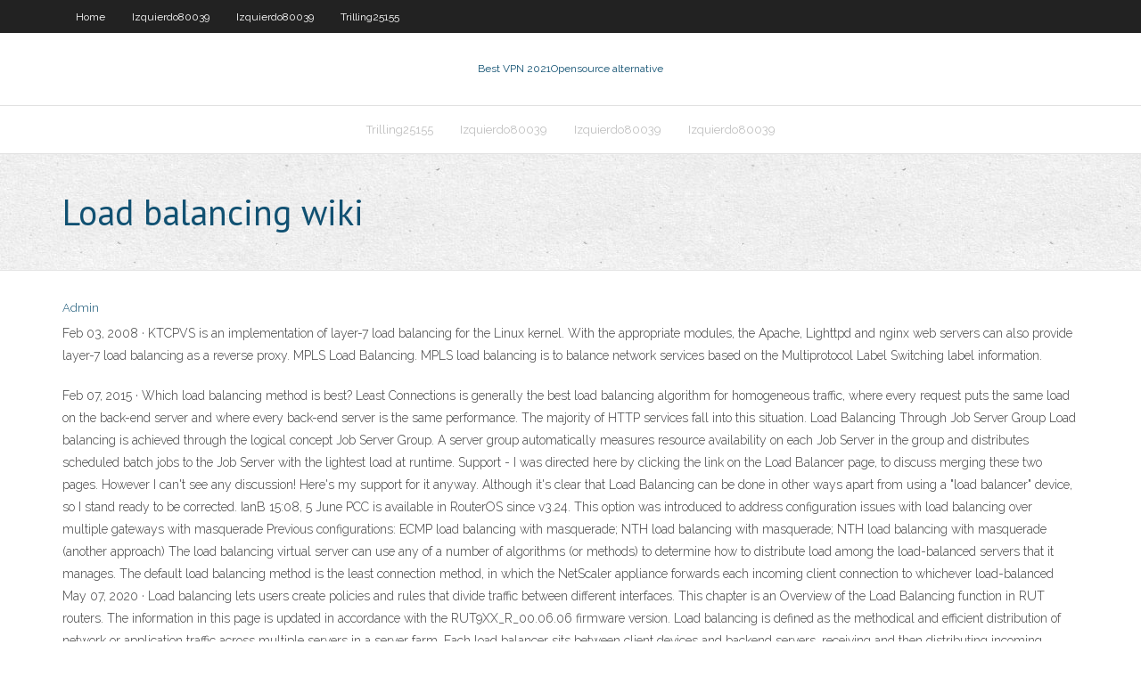

--- FILE ---
content_type: text/html; charset=utf-8
request_url: https://bestofvpnjreez.netlify.app/izquierdo80039cemu/load-balancing-wiki-tyca
body_size: 3769
content:
<!DOCTYPE html><html class=" js flexbox flexboxlegacy canvas canvastext webgl no-touch geolocation postmessage no-websqldatabase indexeddb hashchange history draganddrop websockets rgba hsla multiplebgs backgroundsize borderimage borderradius boxshadow textshadow opacity cssanimations csscolumns cssgradients cssreflections csstransforms csstransforms3d csstransitions fontface generatedcontent video audio localstorage sessionstorage webworkers no-applicationcache svg inlinesvg smil svgclippaths"><head>
<meta charset="UTF-8">
<meta name="viewport" content="width=device-width">
<link rel="profile" href="//gmpg.org/xfn/11">
<!--[if lt IE 9]>

<![endif]-->
<title>Load balancing wiki ahmrg</title>
<link rel="dns-prefetch" href="//fonts.googleapis.com">
<link rel="dns-prefetch" href="//s.w.org">
<link rel="stylesheet" id="wp-block-library-css" href="https://bestofvpnjreez.netlify.app/wp-includes/css/dist/block-library/style.min.css?ver=5.3" type="text/css" media="all">
<link rel="stylesheet" id="exblog-parent-style-css" href="https://bestofvpnjreez.netlify.app/wp-content/themes/experon/style.css?ver=5.3" type="text/css" media="all">
<link rel="stylesheet" id="exblog-style-css" href="https://bestofvpnjreez.netlify.app/wp-content/themes/exblog/style.css?ver=1.0.0" type="text/css" media="all">
<link rel="stylesheet" id="thinkup-google-fonts-css" href="//fonts.googleapis.com/css?family=PT+Sans%3A300%2C400%2C600%2C700%7CRaleway%3A300%2C400%2C600%2C700&amp;subset=latin%2Clatin-ext" type="text/css" media="all">
<link rel="stylesheet" id="prettyPhoto-css" href="https://bestofvpnjreez.netlify.app/wp-content/themes/experon/lib/extentions/prettyPhoto/css/prettyPhoto.css?ver=3.1.6" type="text/css" media="all">
<link rel="stylesheet" id="thinkup-bootstrap-css" href="https://bestofvpnjreez.netlify.app/wp-content/themes/experon/lib/extentions/bootstrap/css/bootstrap.min.css?ver=2.3.2" type="text/css" media="all">
<link rel="stylesheet" id="dashicons-css" href="https://bestofvpnjreez.netlify.app/wp-includes/css/dashicons.min.css?ver=5.3" type="text/css" media="all">
<link rel="stylesheet" id="font-awesome-css" href="https://bestofvpnjreez.netlify.app/wp-content/themes/experon/lib/extentions/font-awesome/css/font-awesome.min.css?ver=4.7.0" type="text/css" media="all">
<link rel="stylesheet" id="thinkup-shortcodes-css" href="https://bestofvpnjreez.netlify.app/wp-content/themes/experon/styles/style-shortcodes.css?ver=1.3.10" type="text/css" media="all">
<link rel="stylesheet" id="thinkup-style-css" href="https://bestofvpnjreez.netlify.app/wp-content/themes/exblog/style.css?ver=1.3.10" type="text/css" media="all">
<link rel="stylesheet" id="thinkup-responsive-css" href="https://bestofvpnjreez.netlify.app/wp-content/themes/experon/styles/style-responsive.css?ver=1.3.10" type="text/css" media="all">


<meta name="generator" content="WordPress 5.3">

</head>
<body class="archive category  category-17 layout-sidebar-none layout-responsive header-style1 blog-style1">
<div id="body-core" class="hfeed site">
	<header id="site-header">
	<div id="pre-header">
		<div class="wrap-safari">
		<div id="pre-header-core" class="main-navigation">
		<div id="pre-header-links-inner" class="header-links"><ul id="menu-top" class="menu"><li id="menu-item-100" class="menu-item menu-item-type-custom menu-item-object-custom menu-item-home menu-item-470"><a href="https://bestofvpnjreez.netlify.app">Home</a></li><li id="menu-item-134" class="menu-item menu-item-type-custom menu-item-object-custom menu-item-home menu-item-100"><a href="https://bestofvpnjreez.netlify.app/izquierdo80039cemu/">Izquierdo80039</a></li><li id="menu-item-400" class="menu-item menu-item-type-custom menu-item-object-custom menu-item-home menu-item-100"><a href="https://bestofvpnjreez.netlify.app/izquierdo80039cemu/">Izquierdo80039</a></li><li id="menu-item-21" class="menu-item menu-item-type-custom menu-item-object-custom menu-item-home menu-item-100"><a href="https://bestofvpnjreez.netlify.app/trilling25155witi/">Trilling25155</a></li></ul></div>			
		</div>
		</div>
		</div>
		<!-- #pre-header -->

		<div id="header">
		<div id="header-core">

			<div id="logo">
			<a rel="home" href="https://bestofvpnjreez.netlify.app/"><span rel="home" class="site-title" title="Best VPN 2021">Best VPN 2021</span><span class="site-description" title="VPN 2021">Opensource alternative</span></a></div>

			<div id="header-links" class="main-navigation">
			<div id="header-links-inner" class="header-links">
		<ul class="menu">
		<li></li><li id="menu-item-508" class="menu-item menu-item-type-custom menu-item-object-custom menu-item-home menu-item-100"><a href="https://bestofvpnjreez.netlify.app/trilling25155witi/">Trilling25155</a></li><li id="menu-item-287" class="menu-item menu-item-type-custom menu-item-object-custom menu-item-home menu-item-100"><a href="https://bestofvpnjreez.netlify.app/izquierdo80039cemu/">Izquierdo80039</a></li><li id="menu-item-779" class="menu-item menu-item-type-custom menu-item-object-custom menu-item-home menu-item-100"><a href="https://bestofvpnjreez.netlify.app/izquierdo80039cemu/">Izquierdo80039</a></li><li id="menu-item-967" class="menu-item menu-item-type-custom menu-item-object-custom menu-item-home menu-item-100"><a href="https://bestofvpnjreez.netlify.app/izquierdo80039cemu/">Izquierdo80039</a></li></ul></div>
			</div>
			<!-- #header-links .main-navigation -->

			<div id="header-nav"><a class="btn-navbar" data-toggle="collapse" data-target=".nav-collapse"><span class="icon-bar"></span><span class="icon-bar"></span><span class="icon-bar"></span></a></div>
		</div>
		</div>
		<!-- #header -->
		
		<div id="intro" class="option1"><div class="wrap-safari"><div id="intro-core"><h1 class="page-title"><span>Load balancing wiki</span></h1></div></div></div>
	</header>
	<!-- header -->	
	<div id="content">
	<div id="content-core">

		<div id="main">
		<div id="main-core">
	<div id="container" class="masonry" style="position: relative; height: 1335.33px;">
		<div class="blog-grid element column-1 masonry-brick" style="position: absolute; left: 0px; top: 0px;">
		<header class="entry-header"><div class="entry-meta"><span class="author"><a href="https://bestofvpnjreez.netlify.app/posts2.html" title="View all posts by Publisher" rel="author">Admin</a></span></div><div class="clearboth"></div></header><!-- .entry-header -->
		<div class="entry-content">
<p>Feb 03, 2008 ·  KTCPVS is an implementation of layer-7 load balancing for the Linux kernel. With the appropriate modules, the Apache, Lighttpd and nginx web servers can also provide layer-7 load balancing as a reverse proxy. MPLS Load Balancing. MPLS load balancing is to balance network services based on the Multiprotocol Label Switching label information. </p>
<p>Feb 07, 2015 ·  Which load balancing method is best? Least Connections is generally the best load balancing algorithm for homogeneous traffic, where every request puts the same load on the back-end server and where every back-end server is the same performance. The majority of HTTP services fall into this situation.  Load Balancing Through Job Server Group Load balancing is achieved through the logical concept Job Server Group. A server group automatically measures resource availability on each Job Server in the group and distributes scheduled batch jobs to the Job Server with the lightest load at runtime.  Support - I was directed here by clicking the link on the Load Balancer page, to discuss merging these two pages. However I can't see any discussion! Here's my support for it anyway. Although it's clear that Load Balancing can be done in other ways apart from using a "load balancer" device, so I stand ready to be corrected. IanB 15:08, 5 June   PCC is available in RouterOS since v3.24. This option was introduced to address configuration issues with load balancing over multiple gateways with masquerade Previous configurations: ECMP load balancing with masquerade; NTH load balancing with masquerade; NTH load balancing with masquerade (another approach)  The load balancing virtual server can use any of a number of algorithms (or methods) to determine how to distribute load among the load-balanced servers that it manages. The default load balancing method is the least connection method, in which the NetScaler appliance forwards each incoming client connection to whichever load-balanced   May 07, 2020 ·  Load balancing lets users create policies and rules that divide traffic between different interfaces. This chapter is an Overview of the Load Balancing function in RUT routers. The information in this page is updated in accordance with the RUT9XX_R_00.06.06 firmware version.  Load balancing is defined as the methodical and efficient distribution of network or application traffic across multiple servers in a server farm. Each load balancer sits between client devices and backend servers, receiving and then distributing incoming requests to any available server capable of fulfilling them. </p>
<h2>In these examples we show how to do load balancing when there are multiple equal cost links between two BGP routers. The "multiple recursive next-hop resolution" feature is used to achieve that. The BGP session is established between loopback interfaces; update-source configuration setting is used to bind the BGP connection to the right interface. </h2>
<p>Load Balancing is a method aiming to spread traffic across multiple links to get better link usage. This can be done one per-packet or per-connection basis. </p>
<h3>A10's Thunder Application Delivery Controller is a load balancing solution that enables your applications to be highly available, accelerated, and secure. </h3>
<p>Support - I was directed here by clicking the link on the Load Balancer page, to discuss merging these two pages. However I can't see any discussion! Here's my support for it anyway. Although it's clear that Load Balancing can be done in other ways apart from using a "load balancer" device, so I stand ready to be corrected. IanB 15:08, 5 June   PCC is available in RouterOS since v3.24. This option was introduced to address configuration issues with load balancing over multiple gateways with masquerade Previous configurations: ECMP load balancing with masquerade; NTH load balancing with masquerade; NTH load balancing with masquerade (another approach)  The load balancing virtual server can use any of a number of algorithms (or methods) to determine how to distribute load among the load-balanced servers that it manages. The default load balancing method is the least connection method, in which the NetScaler appliance forwards each incoming client connection to whichever load-balanced   May 07, 2020 ·  Load balancing lets users create policies and rules that divide traffic between different interfaces. This chapter is an Overview of the Load Balancing function in RUT routers. The information in this page is updated in accordance with the RUT9XX_R_00.06.06 firmware version.  Load balancing is defined as the methodical and efficient distribution of network or application traffic across multiple servers in a server farm. Each load balancer sits between client devices and backend servers, receiving and then distributing incoming requests to any available server capable of fulfilling them.  - Load balanced pickzones will now 'lock' if any two versions of a load balanced zone have a player count less than or equal to 1/3 of the zone's threshold. A locked zone will: - - Transfer any player corpses to the base zone and any new corpses created when you release from hover mode will get moved to the base zone immediately.  Load balancing for High Availability SIP/VoIP services. Load balancing is a technique to spread work between two or more computers or other resources to achieve optimal resource utilization, maximize throughput, and minimize response time. </p>
<ul><li></li><li></li><li></li><li></li><li></li><li></li><li></li></ul>
		</div><!-- .entry-content --><div class="clearboth"></div><!-- #post- -->
</div></div><div class="clearboth"></div>
<nav class="navigation pagination" role="navigation" aria-label="Записи">
		<h2 class="screen-reader-text">Stories</h2>
		<div class="nav-links"><span aria-current="page" class="page-numbers current">1</span>
<a class="page-numbers" href="https://bestofvpnjreez.netlify.app/izquierdo80039cemu/">2</a>
<a class="next page-numbers" href="https://bestofvpnjreez.netlify.app/posts1.php"><i class="fa fa-angle-right"></i></a></div>
	</nav>
</div><!-- #main-core -->
		</div><!-- #main -->
			</div>
	</div><!-- #content -->
	<footer>
		<div id="footer"><div id="footer-core" class="option2"><div id="footer-col1" class="widget-area one_half">		<aside class="widget widget_recent_entries">		<h3 class="footer-widget-title"><span>New Posts</span></h3>		<ul>
					<li>
					<a href="https://bestofvpnjreez.netlify.app/trilling25155witi/vpnac-firefox-ti">Vpn.ac firefox</a>
					</li><li>
					<a href="https://bestofvpnjreez.netlify.app/trilling25155witi/where-to-stream-college-football-games-hu">Where to stream college football games</a>
					</li><li>
					<a href="https://bestofvpnjreez.netlify.app/izquierdo80039cemu/internet-services-melbourne-fef">Internet services melbourne</a>
					</li><li>
					<a href="https://bestofvpnjreez.netlify.app/izquierdo80039cemu/kickass-tor-torrent-pas">Kickass tor torrent</a>
					</li><li>
					<a href="https://bestofvpnjreez.netlify.app/trilling25155witi/other-sites-like-the-pirate-bay-532">Other sites like the pirate bay</a>
					</li>
					</ul>
		</aside></div>
		<div id="footer-col2" class="widget-area last one_half"><aside class="widget widget_recent_entries"><h3 class="footer-widget-title"><span>Top Posts</span></h3>		<ul>
					<li>
					<a href="https://faxfileshxjd.web.app/pilote-webcam-windows-10-gratuit-95.html">Itv live champions league</a>
					</li><li>
					<a href="https://morefileskfcu.web.app/freddy-vs-jason-filme-completo-dublado-hd-kego.html">Free soccer streaming app</a>
					</li><li>
					<a href="https://asksoftshumxu.web.app/jeux-gratuit-a-telecharger-pc-1854.html">How much is an hbo go subscription</a>
					</li><li>
					<a href="https://slotksositi.netlify.app/winfred43859tije/treasure-mile-online-casino-no-deposit-code-155.html">How to set chromecast up</a>
					</li><li>
					<a href="https://downloadblogiefsbg.web.app/la-scelta-film-2016-streaming-wed.html">Netflix mac download</a>
					</li>
					</ul>
		</aside></div></div></div><!-- #footer -->		
		<div id="sub-footer">
		<div id="sub-footer-core">
			 
			<!-- .copyright --><!-- #footer-menu -->
		</div>
		</div>
	</footer><!-- footer -->
</div><!-- #body-core -->










</body></html>